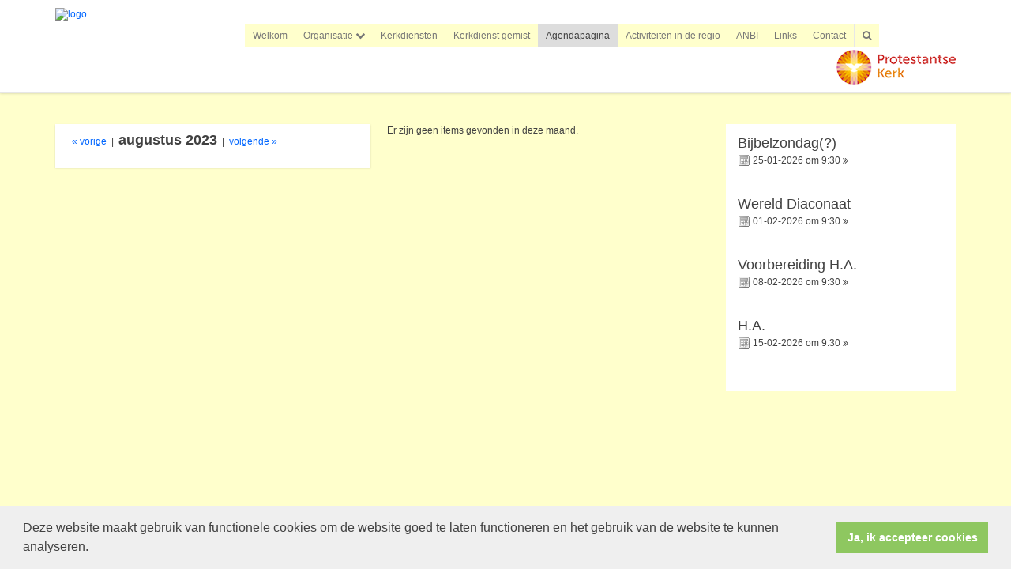

--- FILE ---
content_type: text/html; charset=utf-8
request_url: http://www.gktzandtgodlinze.nl/agenda.aspx?lIntNavId=15249&lStrDate=2023-8-01
body_size: 17723
content:


<!DOCTYPE html>
<html lang="nl">
<head>
    <meta charset="utf-8">
    <meta http-equiv="X-UA-Compatible" content="IE=edge">
    <meta name="viewport" content="width=device-width, initial-scale=1">

      
    <meta property="og:title" content="Agendapagina"/><meta property="og:image" content="http://www.gktzandtgodlinze.nl/uploads/klant468/Logo_kerk_incl_naam.jpg"/><meta property="og:url" content="http://www.gktzandtgodlinze.nl/agenda.aspx?lIntNavId=15249&lStrDate=2023-8-01"/><meta property="og:type" content="website"/><meta property="og:description" content="Gereformeerde kerk 't Zandt - Godlinze"/>

    
    <meta name="google-site-verification" content="AGwZH1B3U_qK99a839OIYOci-YgXt3hqs5zp146C5uA" />
    <meta name="title" content="Gereformeerde kerk 't Zandt - Godlinze" />
    <meta name="description" content="Gereformeerde kerk 't Zandt - Godlinze" />
    <meta name="keywords" content="Gereformeerde kerk 't Zandt - Godlinze" />
    <meta name="language" content="Dutch" />
    <meta name="author" content="Human Content" />
    <meta name="copyright" content="Human Content Media Producties B.V." />
    <meta name="document-type" content="Public" />
    <meta name="document-distribution" content="Local" />
    <meta name="cache-control" content="Public" />
    <title>Gereformeerde kerk 't Zandt - Godlinze</title>
    
    
   
    <script type="text/javascript" src="//ajax.googleapis.com/ajax/libs/jquery/3.3.1/jquery.min.js"></script>
    <script src="/sjabloon12/js/bootstrap.js"></script>
    <script src="/sjabloon12/js/History.js"></script>
    <script src="/sjabloon12/js/extrafunctions.js?versie=9"></script>

     <link href="/sjabloon12/css/bootstrap.css" rel="stylesheet" />
    <link href="/sjabloon12/stylesheet.css?versie=9" rel="stylesheet" type="text/css" />
    <link href="/uploads/klant468/alg/stylesheet.css?v=Jan1920261047AM" rel="stylesheet" type="text/css" />
    <link href="/sjabloon12/css/font-awesome.css" rel="stylesheet" />
    <link href="/stylesheetOveral.css?versie=9" rel="stylesheet" type="text/css" />

    <script src="/sjabloon12/js/jquery.isotope.min.js"  defer ></script>
    <link rel="stylesheet" href="//image.protestantsekerk.net/js/fancybox/source/jquery.fancybox.css?v=2.1.5" type="text/css" media="screen" />
    <script type="text/javascript" src="//image.protestantsekerk.net/js/fancybox/source/jquery.fancybox.pack.js?v=2.1.5"></script>


     
        <link rel="stylesheet" type="text/css" href="//cdnjs.cloudflare.com/ajax/libs/cookieconsent2/3.0.3/cookieconsent.min.css" />
            <script src="//cdnjs.cloudflare.com/ajax/libs/cookieconsent2/3.0.3/cookieconsent.min.js"></script>
            <script>
                window.addEventListener("load", function () {
                    window.cookieconsent.initialise({
                        "palette": {
                            "popup": {
                                "background": "#efefef",
                                "text": "#404040"
                            },
                            "button": {
                                "background": "#8ec760",
                                "text": "#ffffff"
                            }
                        },
                        "content": {
                            "message": "Deze website maakt gebruik van functionele cookies om de website goed te laten functioneren en het gebruik van de website te kunnen analyseren.",
                            "dismiss": "Ja, ik accepteer cookies",
                             
                            "link": "",
                            "href": ""
                            

                        }
                    })
                });
            </script>
        
   
</head>

<body>

    <!-- Fixed navbar -->
    <div class="navbar navbar-default navbar-fixed-top" role="navigation">
        <div class="container">
            <div class="navbar-header">    
                <div class="fa zoekscherm mobile"><input type="text" id="hoofdzoekveld" class="zoekveld" /><a href="javascript:;" class="fa-search-plus"></a><a href="javascript:;" class="fa-search"></a></div>
                
                <button type="button" class="navbar-toggle" data-toggle="collapse" data-target=".navbar-collapse">
                    <span class="sr-only">Toggle navigation</span>
                    <span class="icon-bar"></span>
                    <span class="icon-bar"></span>
                    <span class="icon-bar"></span>
                </button>
                <a class="navbar-brandlogo" href="/">
                    <img class="klanten_logo" src="//image.protestantsekerk.net/uploads/klant468/Logo_kerk_incl_naam.jpg" title="Gereformeerde kerk 't Zandt - Godlinze" alt="logo" /></a>
                
            </div>
            
            <div class="navbar-collapse collapse">

                
                        <ul class="nav navbar-nav navbar-right"  style="max-width:900px">
                    
                        <li id="repmenu1_li_control_0" class="">
                            <a class="dropdownmenu menuitem" data-toggle="dropdownold" href="//www.gktzandtgodlinze.nl/default.aspx?lIntNavId=15246">Welkom <b class="fa fa-chevron-down"></b></a>
                            
                        </li>
                    
                        <li id="repmenu1_li_control_1" class="dropdown ">
                            <a class="dropdownmenu menuitem" data-toggle="dropdownold" href="//www.gktzandtgodlinze.nl/organisatie">Organisatie <b class="fa fa-chevron-down"></b></a>
                            
                                    <ul class="dropdown-menu">
                                
                                    <li id="repmenu1_repmenu2_1_li_control_0">
                                        <a class="dropdown-toggle dropdownmenu menuitem" data-toggle="dropdownold" href="//www.gktzandtgodlinze.nl/visie_en_beleid">Visie en beleid <b class="fa fa-chevron-down"></b></a>
                                        
                                    </li>
                                
                                    <li id="repmenu1_repmenu2_1_li_control_1">
                                        <a class="dropdown-toggle dropdownmenu menuitem" data-toggle="dropdownold" href="//www.gktzandtgodlinze.nl/over_ons">Kerkenraad <b class="fa fa-chevron-down"></b></a>
                                        
                                    </li>
                                
                                    <li id="repmenu1_repmenu2_1_li_control_2">
                                        <a class="dropdown-toggle dropdownmenu menuitem" data-toggle="dropdownold" href="//www.gktzandtgodlinze.nl/default.aspx?lIntNavId=15674">Organisatie erediensten <b class="fa fa-chevron-down"></b></a>
                                        
                                    </li>
                                
                                    <li id="repmenu1_repmenu2_1_li_control_3">
                                        <a class="dropdown-toggle dropdownmenu menuitem" data-toggle="dropdownold" href="//www.gktzandtgodlinze.nl/jeugdwerk">Jeugd <b class="fa fa-chevron-down"></b></a>
                                        
                                    </li>
                                
                                    <li id="repmenu1_repmenu2_1_li_control_4">
                                        <a class="dropdown-toggle dropdownmenu menuitem" data-toggle="dropdownold" href="//www.gktzandtgodlinze.nl/beheerkerk">Beheer <b class="fa fa-chevron-down"></b></a>
                                        
                                    </li>
                                
                                    <li id="repmenu1_repmenu2_1_li_control_5">
                                        <a class="dropdown-toggle dropdownmenu menuitem" data-toggle="dropdownold" href="//www.gktzandtgodlinze.nl/verenigingen">Verenigingen <b class="fa fa-chevron-down"></b></a>
                                        
                                    </li>
                                
                                    <li id="repmenu1_repmenu2_1_li_control_6">
                                        <a class="dropdown-toggle dropdownmenu menuitem" data-toggle="dropdownold" href="//www.gktzandtgodlinze.nl/cursussen">Cursussen <b class="fa fa-chevron-down"></b></a>
                                        
                                    </li>
                                </ul>
                        </li>
                    
                        <li id="repmenu1_li_control_2" class="">
                            <a class="dropdownmenu menuitem" data-toggle="dropdownold" href="//www.gktzandtgodlinze.nl/kerkdiensten">Kerkdiensten <b class="fa fa-chevron-down"></b></a>
                            
                        </li>
                    
                        <li id="repmenu1_li_control_3" class="">
                            <a class="dropdownmenu menuitem" data-toggle="dropdownold" href="//www.gktzandtgodlinze.nl/kerkdienst_gemist">Kerkdienst gemist <b class="fa fa-chevron-down"></b></a>
                            
                        </li>
                    
                        <li id="repmenu1_li_control_4" class="active">
                            <a class="dropdownmenu menuitem" data-toggle="dropdownold" href="//www.gktzandtgodlinze.nl/agendapagina">Agendapagina <b class="fa fa-chevron-down"></b></a>
                            
                        </li>
                    
                        <li id="repmenu1_li_control_5" class="">
                            <a class="dropdownmenu menuitem" data-toggle="dropdownold" href="//www.gktzandtgodlinze.nl/activiteiten">Activiteiten in de regio <b class="fa fa-chevron-down"></b></a>
                            
                        </li>
                    
                        <li id="repmenu1_li_control_6" class="">
                            <a class="dropdownmenu menuitem" data-toggle="dropdownold" href="//www.gktzandtgodlinze.nl/anbi">ANBI <b class="fa fa-chevron-down"></b></a>
                            
                        </li>
                    
                        <li id="repmenu1_li_control_7" class="">
                            <a class="dropdownmenu menuitem" data-toggle="dropdownold" href="//www.gktzandtgodlinze.nl/links">Links <b class="fa fa-chevron-down"></b></a>
                            
                        </li>
                    
                        <li id="repmenu1_li_control_8" class="">
                            <a class="dropdownmenu menuitem" data-toggle="dropdownold" href="//www.gktzandtgodlinze.nl/contact">Contact <b class="fa fa-chevron-down"></b></a>
                            
                        </li>
                    
                        <li class="fa zoekscherm"><input type="text" class="zoekveld zoekveldpc" id="hoofdzoekveld"/><a href="javascript:;" class="fa-search-plus"></a><a href="javascript:;" class="fa-search"></a></li>
                        <li class="pknlogo">
                             <a  href="http://www.pkn.nl" target="_blank"><img border="0" title="Protestantse Kerk in Nederland" alt="PKN" src="/sjabloon12/PKN_logo.png" /></a></li>
                        </ul>

                    

            </div>

            
        </div>
    </div>
    <br clear="all" />
    <div class="container main-container hasright">

        <div class="main-content-container" id="ContentPlaceHolder">
 
            
    <div class="wrapper-main agendamaincontainer">
        
            <span class="itemTitleSifir itemTitle first xpaddingLeft">
            Agendapagina</span>
        
        <style>
            @media (max-width: 600px) {
                body .fc-button-today, body .fc-state-active {
                    display: none;
                }
                .fc-header-title h2 {
                    font-size: 20px;
                }
            }
            .fc-time {
                display: none !important;
            }
            .fc-day-grid-event .fc-content {
                white-space: normal !important;
            }
            .fc-day-grid-event {
                margin-bottom: 10px !important;
            }
            .fc-button-primary:disabled {
                color: #fff !important;
                background-color: #777 !important;
                border-color: #777 !important;
            }
            .fc-button-primary {
                color: #000 !important;
                background-color: #F3F3F3 !important;
                border-color: #F3F3F3 !important;
            }
            .fc-header-toolbar {
                margin-top: 30px;
            }
            body .fc-view-container .itemTdMeer {
                text-align: left;
                vertical-align: middle;
                padding-right: 0px;
                height: auto;
            }
            .fc-view-container a.itemTdMeer {
                text-decoration: none !important;
            }
            .itemTdMeer div {
                color: inherit;
            }
            .fc-view-container .itemTdMeer a:hover, body .fc-event-skin:hover,
            body .fc-event-skin:hover span,
            .fc-view-container .itemTdMeer a.opposite,
            #to-top.opposite, input[type="submit"].opposite, body .fc-event-skin.opposite span {
                border: 0px !important;
            }

            .fc-scroller {
                height: unset !important;
            }
            .agenda-date-not-show-all {
                display:none;
            }
        </style>
        <div class='itemTable agenda_navigate'><a style="text-decoration:none;"  href="/agenda.aspx?lIntNavId=15249&lStrDate=2023-7-01">&laquo; vorige</a>&nbsp;&nbsp;|&nbsp;&nbsp;<font size="4"><b>augustus 2023</b></font>&nbsp;&nbsp;|&nbsp;&nbsp;<a style="text-decoration:none;" href="/agenda.aspx?lIntNavId=15249&lStrDate=2023-9-01">volgende &raquo;</a></div>
            
            
                <p>Er zijn geen items gevonden in deze maand.</p>
            
    
    <br /><br />
    </div>

        </div>  
        

        <div id="sidebar-container">
            
            

            
                    <div class="content-container linkje" onClick="window.open('/kerkdienst.aspx?lIntEntityId=425493','_self');">
                        <h4  style="margin-top:0;">Bijbelzondag(?)</h4>
                        <p>
                            <img src="/image/icoonDatum.gif" style="float: left;" alt="datum en tijdstip" title="datum en tijdstip" />&nbsp;25-01-2026
                             om 
                            9:30 <a href="/kerkdienst.aspx?lIntEntityId=425493" class="meer"><span class="fa  fa-angle-double-right"></span></a>
 
                        </p>
                        
                    </div><br clear="all" />
                
                    <div class="content-container linkje" onClick="window.open('/kerkdienst.aspx?lIntEntityId=425494','_self');">
                        <h4  style="margin-top:0;">Wereld Diaconaat</h4>
                        <p>
                            <img src="/image/icoonDatum.gif" style="float: left;" alt="datum en tijdstip" title="datum en tijdstip" />&nbsp;01-02-2026
                             om 
                            9:30 <a href="/kerkdienst.aspx?lIntEntityId=425494" class="meer"><span class="fa  fa-angle-double-right"></span></a>
 
                        </p>
                        
                    </div><br clear="all" />
                
                    <div class="content-container linkje" onClick="window.open('/kerkdienst.aspx?lIntEntityId=425495','_self');">
                        <h4  style="margin-top:0;">Voorbereiding H.A.</h4>
                        <p>
                            <img src="/image/icoonDatum.gif" style="float: left;" alt="datum en tijdstip" title="datum en tijdstip" />&nbsp;08-02-2026
                             om 
                            9:30 <a href="/kerkdienst.aspx?lIntEntityId=425495" class="meer"><span class="fa  fa-angle-double-right"></span></a>
 
                        </p>
                        
                    </div><br clear="all" />
                
                    <div class="content-container linkje" onClick="window.open('/kerkdienst.aspx?lIntEntityId=425496','_self');">
                        <h4  style="margin-top:0;">H.A.</h4>
                        <p>
                            <img src="/image/icoonDatum.gif" style="float: left;" alt="datum en tijdstip" title="datum en tijdstip" />&nbsp;15-02-2026
                             om 
                            9:30 <a href="/kerkdienst.aspx?lIntEntityId=425496" class="meer"><span class="fa  fa-angle-double-right"></span></a>
 
                        </p>
                        
                    </div><br clear="all" />
                

            
        </div>

       
            
            
         </div>
    <footer> 
        <div  class="container" style="margin-top:20px;">
            <div style="padding:5px 10px">
                
                
            </div>
        </div>
    </footer>
    <a id="to-top"></a>

</body>
</html>


--- FILE ---
content_type: text/css
request_url: http://www.gktzandtgodlinze.nl/uploads/klant468/alg/stylesheet.css?v=Jan1920261047AM
body_size: 5489
content:

html body {

	font-family: "Lucida Sans Unicode", Verdana, "LucidaSans Roman", Arial, Helvetica, sans-serif  !important;  
	background-color: #FFFFCC !important;
     font-size:12.35px;
	
}

.fa .zoekveld 
{
   font-family: "Lucida Sans Unicode", Verdana, "LucidaSans Roman", Arial, Helvetica, sans-serif  !important;  
    font-size:12.35px; 
}

body, td, span, li, h1, h2, h3, h4, h5, h6, input, div	{
	color: #414141;
}

A, A:link, A:visited	{
	color: #0066FF;
}

.itemTable, #sidebar-container
{
    background:#FFFFFF;
}

.itemTitle	{
	color: #EA8A0A;
}


.itemTd	{
 	 
}

.itemTdMeer	a, #to-top, input[type="submit"], body .fc-event-skin {
    background:#EA8A0A;
    color:#FFFFFF;
	 border:solid #FFFFFF 1px;
}

.itemTdMeer a, input[type="submit"]
{
     font-size:10.35px;
}

.itemTdMeer a:hover, #to-top:hover, input[type="submit"]:hover, body .fc-event-skin:hover, body .fc-event-skin:hover span
{
    background:#FFFFFF;
    color:#EA8A0A !important;
    text-decoration:none;
    border:solid #EA8A0A 1px;
}




.forumSubjectTopTr	
{
	background-color:#EA8A0A;
 
}
.forumSubjectTopTd	
{
		color:#FFFFFF;
}






html body .dropdown-menu
{
    font-size:12.35px; 
}
 a.meer:hover	{ color: #FFFFCC;}

body .navbar-default
{
    background:#FFFFFF;
}

body .navbar-default .navbar-nav > li > a
{
  color: #777777;
  background-color: #FFFFCC;
}


body .navbar-default .navbar-nav > li > a:hover, 
body .navbar-default .navbar-nav > li.open > a,
body .navbar-default .navbar-nav > li.open > a:hover,
body .navbar-default .navbar-nav > li.open > a:focus,
body .navbar-default .navbar-nav > .open > a,
body .navbar-default .navbar-nav > .open > a:hover,
body .navbar-default .navbar-nav > .open > a:focus,
body .navbar-default .navbar-nav > .active > a,
body .navbar-default .navbar-nav > .active > a:hover,
body .navbar-default .navbar-nav > .active > a:focus,
body .dropdown-menu
{
  color: #404040;
  background-color: #DDDDDD !important;
}



body .dropdown-menu > li > a:hover,
body .dropdown-menu > li > a:focus, .getvideo.itemTdMeer {
  color: #DDDDDD;
  background-color: #404040;
}

.getvideo.itemTdMeer, .getvideo .itemTdMeer, li.getvideo.itemTdMeer span{
  color: #DDDDDD !important;

}


 body .nav .dropdown-menu .open > a,
 body .nav .dropdown-menu .open > a:hover,
 body .nav .dropdown-menu .open > a:focus,
 body .dropdown-menu .dropdown-menu,
  body  .navbar-default .navbar-nav .dropdown-menu > .open > .dropdown-menu > li >  a {
  
  color: #FFFFFF !important;
  background-color: #404040 !important;
    border-color:#FFFFFF !important;
}

  body  .navbar-default .navbar-nav .dropdown-menu > .open > .dropdown-menu > li >  a:hover
 {
  color:#404040 !important;
  background-color: #FFFFFF !important;
}

/*
body {

	font-family: "Lucida Sans Unicode", Verdana, "LucidaSans Roman", Arial, Helvetica, sans-serif;  
	  background-color: #F5F5F5;
}

body, td, span, li, h1, h2, h3, h4, h5, h6, input, div	{
	color: #414141;
}


A, A:link, A:visited	{
	color: #c21d1c;
}


    .itemTable
{
    background:#ffffff;
}
.itemTitle	{
	color: #35829f;
}


.itemTd	{
 	 
}
.itemTdMeer a:hover, #to-top:hover
{
      background:#000000;
    color:#cccccc !important;
    text-decoration:none;
}
.itemTdMeer	a, #to-top {
    background:#cccccc;
    color:#000000;
	
}



a.meer, a.meer:link, a.meer:visited		{ ; }
a.meer:hover	{ color: #414141;}

    */






























/* 
body, td, div	{
	color: #414141;
}

body, td, input, div {
	font-size: 0.95em;
}

A, A:link, A:visited	{
	color: #0066FF;
}



.basisTable	{
	background-color:#FFFFFF;
}

.headerTdBanner	{

	background-color: #FFFFCC; 
}

.logoklantTd {

}

.naamwebsiteTd	{
	font-size: 1.75em;
	font-family: "Lucida Sans Unicode", Verdana, "LucidaSans Roman", Arial, Helvetica, sans-serif ;
}

.leftTable
{
	background-color:#EA8A0A;
}

.BCKleftTd {
	background-color:#EA8A0A;
}

.BCKrightTd {
	background-color:#EA8A0A;
}

.rightTd { 	
	border: solid 1px #FFFFFF; 
}

.footerTable
{
}
.footerTd {
	background-color:#FFFFFF;
	color: #FFFFFF;	
}

.footerTd
{
	background-color: !important;
}


a.footer, a.footer:link, a.footer:visited		{ color: #FFFFFF; text-decoration: underline; }
a.footer:hover	{ color: #FFFFFF;text-decoration: none; } 


.itemTitle	{
	color: #DDDDDD;  
}


.itemTd	{
 	background-color:#777777; 
 	border: solid 1px #FFFFFF;
	 
}
.itemTdMeer	{
	background-color: #FFFFFF;
}

a.meer, a.meer:link, a.meer:visited		{ color: #FFFFFF; text-decoration: none; }
a.meer:hover	{ color: #FFFFFF; text-decoration: underline; } 

.forumSubjectTopTr	
{
	background-color:#FFFFFF;
 
}
.forumSubjectTopTd	
{
		color:#FFFFFF;
}

.glossymenu{
border: 1px solid #FFFFFF; 
}
.glossymenu a.menuitem{
background-color: #FFFFCC;
color: #404040;
}

.glossymenu a.menuitem:hover{
background-color: #FFFFFF !important; 
color:  !important;
}

.glossymenu a.menuitem:visited, .glossymenu .menuitem:active{
color: #404040; 
}

.glossymenu div.submenu ul li{
border-bottom: 1px solid #FFFFFF; 
}

.glossymenu div.submenu ul li a{
background-color: #404040;
color: #404040;
}

.glossymenu div.submenu ul li a:hover{
background: #FFFFFF; 
color: ; 
}
    */




